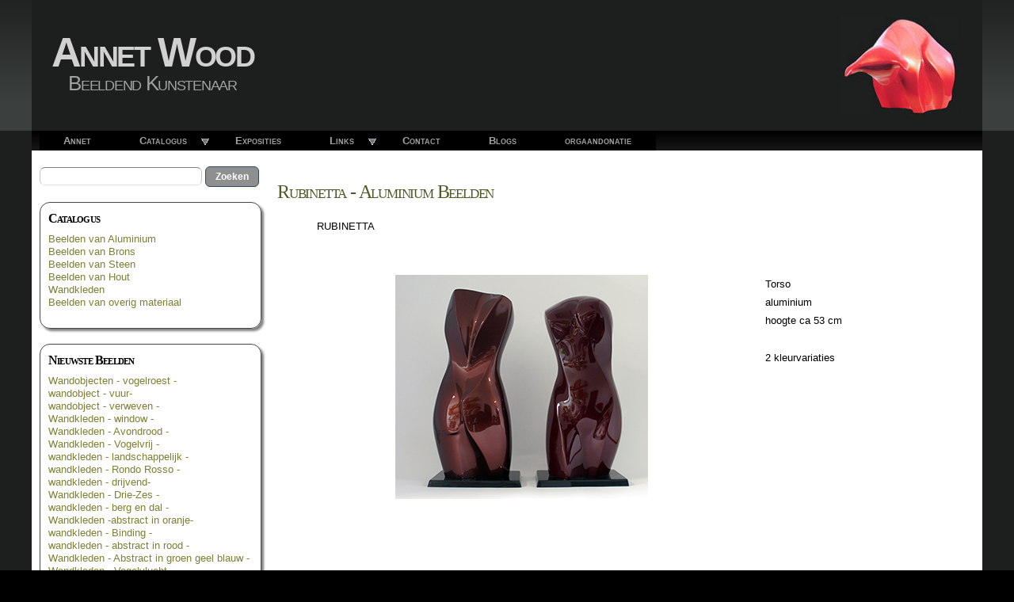

--- FILE ---
content_type: text/html; charset=utf-8
request_url: http://annetwood.nl/aluminium/rubinetta-aluminium-beelden
body_size: 6999
content:
<!DOCTYPE html PUBLIC "-//W3C//DTD HTML+RDFa 1.1//EN">
<html lang="nl" dir="ltr" version="HTML+RDFa 1.1"
  xmlns:content="http://purl.org/rss/1.0/modules/content/"
  xmlns:dc="http://purl.org/dc/terms/"
  xmlns:foaf="http://xmlns.com/foaf/0.1/"
  xmlns:rdfs="http://www.w3.org/2000/01/rdf-schema#"
  xmlns:sioc="http://rdfs.org/sioc/ns#"
  xmlns:sioct="http://rdfs.org/sioc/types#"
  xmlns:skos="http://www.w3.org/2004/02/skos/core#"
  xmlns:xsd="http://www.w3.org/2001/XMLSchema#">
<head profile="http://www.w3.org/1999/xhtml/vocab">
  <meta http-equiv="Content-Type" content="text/html; charset=utf-8" />
<link rel="shortcut icon" href="https://annetwood.nl/data/files/logo_annet-klein_0.jpg" type="image/jpeg" />
<meta name="viewport" content="width=device-width, initial-scale=1, maximum-scale=1, minimum-scale=1, user-scalable=no" />
<meta name="generator" content="Drupal 7 (https://www.drupal.org)" />
<link rel="canonical" href="https://annetwood.nl/aluminium/rubinetta-aluminium-beelden" />
<link rel="shortlink" href="https://annetwood.nl/node/55" />
<meta property="og:site_name" content="Annet Wood" />
<meta property="og:url" content="https://annetwood.nl/aluminium/rubinetta-aluminium-beelden" />
<meta property="og:title" content="Rubinetta - Aluminium Beelden" />
<meta property="og:updated_time" content="2023-06-06T15:11:14+02:00" />
<meta property="og:image:type" content="image/jpg" />
<meta property="article:published_time" content="2014-05-09T12:06:42+02:00" />
<meta property="article:modified_time" content="2023-06-06T15:11:14+02:00" />
  <title>Rubinetta - Aluminium Beelden | Annet Wood</title>  
  <link type="text/css" rel="stylesheet" href="https://annetwood.nl/data/files/css/css_xE-rWrJf-fncB6ztZfd2huxqgxu4WO-qwma6Xer30m4.css" media="all" />
<link type="text/css" rel="stylesheet" href="https://annetwood.nl/data/files/css/css_vZ7OMldNxT0kN_1nW7_5iIquAxAdcU-aJ-ucVab5t40.css" media="all" />
<link type="text/css" rel="stylesheet" href="https://annetwood.nl/data/files/css/css_JiFVXLEEYMnplgdLaYZj1bzRjTIIWIdBlhGgwD30FSc.css" media="all" />
<link type="text/css" rel="stylesheet" href="https://annetwood.nl/data/files/css/css_FparR01_KNF-s9dFdMmi4DoaBsVQovetD6ouE2fn6do.css" media="all" />
<link type="text/css" rel="stylesheet" href="https://annetwood.nl/sites/all/themes/contrib/alphorn/css/blue-style.css?t08i0c" media="all" />

<!--[if (lt IE 9)&(!IEMobile)]>
<link type="text/css" rel="stylesheet" href="https://annetwood.nl/data/files/css/css_-pw4BFVPjZJ-kkfsX5PRIr8JRv72EYWwYilpqOMmec8.css" media="all" />
<![endif]-->

<!--[if gte IE 9]><!-->
<link type="text/css" rel="stylesheet" href="https://annetwood.nl/data/files/css/css_yJz9C64VDlvCAtkGGAstIz21ONQLWgu6QJDmdMqGz-Q.css" media="all" />
<!--<![endif]-->
  <script type="text/javascript" src="https://annetwood.nl/data/files/js/js_YD9ro0PAqY25gGWrTki6TjRUG8TdokmmxjfqpNNfzVU.js"></script>
<script type="text/javascript" src="https://annetwood.nl/data/files/js/js_nV7LuZLGiXdSyBRLYkvWludn6JHVO4gfHznRDAwMXiw.js"></script>
<script type="text/javascript" src="https://annetwood.nl/data/files/js/js_yIW5OUnfQnU5I0TGfbqNcRTHwehIBkFZcKTEfHToghI.js"></script>
<script type="text/javascript" src="https://annetwood.nl/data/files/googleanalytics/js?t08i0c"></script>
<script type="text/javascript">
<!--//--><![CDATA[//><!--
window.dataLayer = window.dataLayer || [];function gtag(){dataLayer.push(arguments)};gtag("js", new Date());gtag("set", "developer_id.dMDhkMT", true);gtag("config", "UA-51449513-1", {"groups":"default"});
//--><!]]>
</script>
<script type="text/javascript" src="https://annetwood.nl/data/files/js/js_43n5FBy8pZxQHxPXkf-sQF7ZiacVZke14b0VlvSA554.js"></script>
<script type="text/javascript">
<!--//--><![CDATA[//><!--
jQuery.extend(Drupal.settings, {"basePath":"\/","pathPrefix":"","setHasJsCookie":0,"ajaxPageState":{"theme":"alphorn","theme_token":"LXzeSFUVOwsLTyw0gI8DqhqC3pTPYgrlR01m1RHaOko","js":{"misc\/jquery.js":1,"misc\/jquery-extend-3.4.0.js":1,"misc\/jquery-html-prefilter-3.5.0-backport.js":1,"misc\/jquery.once.js":1,"misc\/drupal.js":1,"sites\/all\/modules\/contrib\/nice_menus\/js\/jquery.bgiframe.js":1,"sites\/all\/modules\/contrib\/nice_menus\/js\/jquery.hoverIntent.js":1,"sites\/all\/modules\/contrib\/nice_menus\/js\/superfish.js":1,"sites\/all\/modules\/contrib\/nice_menus\/js\/nice_menus.js":1,"misc\/form-single-submit.js":1,"public:\/\/languages\/nl_n3SB9zm9LP9xr-u3XKKh_avqw11D4BPi6PlDIHwr2ac.js":1,"sites\/all\/modules\/contrib\/google_analytics\/googleanalytics.js":1,"https:\/\/annetwood.nl\/data\/files\/googleanalytics\/js?t08i0c":1,"0":1,"sites\/all\/themes\/contrib\/omega\/omega\/js\/jquery.formalize.js":1,"sites\/all\/themes\/contrib\/omega\/omega\/js\/omega-mediaqueries.js":1},"css":{"modules\/system\/system.base.css":1,"modules\/system\/system.menus.css":1,"modules\/system\/system.messages.css":1,"modules\/system\/system.theme.css":1,"modules\/comment\/comment.css":1,"modules\/field\/theme\/field.css":1,"modules\/node\/node.css":1,"modules\/search\/search.css":1,"modules\/user\/user.css":1,"sites\/all\/modules\/contrib\/views\/css\/views.css":1,"sites\/all\/modules\/contrib\/ckeditor\/css\/ckeditor.css":1,"sites\/all\/modules\/custom\/adjust_alphorn_css\/adjust_alphorn_css.css":1,"sites\/all\/modules\/contrib\/ctools\/css\/ctools.css":1,"sites\/all\/modules\/contrib\/nice_menus\/css\/nice_menus.css":1,"sites\/all\/modules\/contrib\/nice_menus\/css\/nice_menus_default.css":1,"sites\/all\/modules\/contrib\/addtoany\/addtoany.css":1,"sites\/all\/modules\/contrib\/widgets\/widgets.css":1,"sites\/all\/themes\/contrib\/omega\/alpha\/css\/alpha-reset.css":1,"sites\/all\/themes\/contrib\/omega\/alpha\/css\/alpha-mobile.css":1,"sites\/all\/themes\/contrib\/omega\/alpha\/css\/alpha-alpha.css":1,"sites\/all\/themes\/contrib\/omega\/omega\/css\/formalize.css":1,"sites\/all\/themes\/contrib\/omega\/omega\/css\/omega-text.css":1,"sites\/all\/themes\/contrib\/omega\/omega\/css\/omega-branding.css":1,"sites\/all\/themes\/contrib\/omega\/omega\/css\/omega-menu.css":1,"sites\/all\/themes\/contrib\/omega\/omega\/css\/omega-forms.css":1,"sites\/all\/themes\/contrib\/omega\/omega\/css\/omega-visuals.css":1,"sites\/all\/themes\/contrib\/alphorn\/css\/global.css":1,"sites\/all\/themes\/contrib\/alphorn\/css\/blue-style.css":1,"ie::normal::sites\/all\/themes\/contrib\/alphorn\/css\/alphorn-alpha-default.css":1,"ie::normal::sites\/all\/themes\/contrib\/alphorn\/css\/alphorn-alpha-default-normal.css":1,"ie::normal::sites\/all\/themes\/contrib\/omega\/alpha\/css\/grid\/alpha_default\/normal\/alpha-default-normal-16.css":1,"narrow::sites\/all\/themes\/contrib\/alphorn\/css\/alphorn-alpha-default.css":1,"narrow::sites\/all\/themes\/contrib\/alphorn\/css\/alphorn-alpha-default-narrow.css":1,"sites\/all\/themes\/contrib\/omega\/alpha\/css\/grid\/alpha_default\/narrow\/alpha-default-narrow-16.css":1,"normal::sites\/all\/themes\/contrib\/alphorn\/css\/alphorn-alpha-default.css":1,"normal::sites\/all\/themes\/contrib\/alphorn\/css\/alphorn-alpha-default-normal.css":1,"sites\/all\/themes\/contrib\/omega\/alpha\/css\/grid\/alpha_default\/normal\/alpha-default-normal-16.css":1,"wide::sites\/all\/themes\/contrib\/alphorn\/css\/alphorn-alpha-default.css":1,"wide::sites\/all\/themes\/contrib\/alphorn\/css\/alphorn-alpha-default-wide.css":1,"sites\/all\/themes\/contrib\/omega\/alpha\/css\/grid\/alpha_default\/wide\/alpha-default-wide-16.css":1}},"nice_menus_options":{"delay":800,"speed":"slow"},"googleanalytics":{"account":["UA-51449513-1"],"trackOutbound":1,"trackMailto":1,"trackDownload":1,"trackDownloadExtensions":"7z|aac|arc|arj|asf|asx|avi|bin|csv|doc(x|m)?|dot(x|m)?|exe|flv|gif|gz|gzip|hqx|jar|jpe?g|js|mp(2|3|4|e?g)|mov(ie)?|msi|msp|pdf|phps|png|ppt(x|m)?|pot(x|m)?|pps(x|m)?|ppam|sld(x|m)?|thmx|qtm?|ra(m|r)?|sea|sit|tar|tgz|torrent|txt|wav|wma|wmv|wpd|xls(x|m|b)?|xlt(x|m)|xlam|xml|z|zip"},"urlIsAjaxTrusted":{"\/aluminium\/rubinetta-aluminium-beelden":true},"omega":{"layouts":{"primary":"normal","order":["narrow","normal","wide"],"queries":{"narrow":"all and (min-width: 740px) and (min-device-width: 740px), (max-device-width: 800px) and (min-width: 740px) and (orientation:landscape)","normal":"all and (min-width: 980px) and (min-device-width: 980px), all and (max-device-width: 1024px) and (min-width: 1024px) and (orientation:landscape)","wide":"all and (min-width: 1220px)"}}}});
//--><!]]>
</script>
  <!--[if lt IE 9]><script src="http://html5shiv.googlecode.com/svn/trunk/html5.js"></script><![endif]-->
  
   <link href="/sites/all/themes/contrib/alphorn/css/blue-style.css" media="all" rel="stylesheet" type="text/css"/>  
</head>
<body class="html not-front not-logged-in page-node page-node- page-node-55 node-type-object i18n-nl context-aluminium">
  <div id="skip-link">
    <a href="#main-content" class="element-invisible element-focusable">Overslaan en naar de inhoud gaan</a>
  </div>
  <div class="region region-page-top" id="region-page-top">
  <div class="region-inner region-page-top-inner">
      </div>
</div>  <div class="page clearfix" id="page">
      <header id="section-header" class="section section-header">
  <div id="zone-branding-wrapper" class="zone-wrapper zone-branding-wrapper clearfix">  
  <div id="zone-branding" class="zone zone-branding clearfix container-16">
    <div class="grid-16 region region-branding" id="region-branding">
  <div class="region-inner region-branding-inner">
        <div class="branding-data clearfix">
            <div class="logo-img">
        <a href="/" rel="home" title="Annet Wood"><img src="https://annetwood.nl/data/files/logo_annet.jpg" alt="Annet Wood" id="logo" /></a>      </div>
                        <hgroup class="site-name-slogan">        
                                <h2 class="site-name"><a href="/" title="Home">Annet Wood</a></h2>
                                        <h6 class="site-slogan">Beeldend Kunstenaar</h6>
              </hgroup>
          </div>
          </div>
</div>  </div>
</div><div id="zone-menu-wrapper" class="zone-wrapper zone-menu-wrapper clearfix">  
  <div id="zone-menu" class="zone zone-menu clearfix container-16">
    <div class="grid-16 region region-menu" id="region-menu">
  <div class="region-inner region-menu-inner">
        <section class="block block-nice-menus block-1 block-nice-menus-1 odd" id="block-nice-menus-1">
  <div class="block-inner clearfix">
              <h2 class="block-title"><span class="nice-menu-hide-title">Hoofdmenu</span></h2>
            
    <div class="content clearfix">
      <ul class="nice-menu nice-menu-down nice-menu-main-menu" id="nice-menu-1"><li class="menu-511 menu-path-node-45 first odd "><a href="/over-annet" title="over Annet ...">Annet</a></li>
<li class="menu-626 menuparent  menu-path-node-104  even "><a href="/catalogus">Catalogus</a><ul><li class="menu-1094 menu-path-beelden-van-aluminium first odd "><a href="/beelden-van-aluminium" title="">Aluminium</a></li>
<li class="menu-1095 menu-path-beelden-van-brons  even "><a href="/beelden-van-brons" title="">Brons</a></li>
<li class="menu-1097 menu-path-beelden-van-steen  odd "><a href="/beelden-van-steen" title="">Steen</a></li>
<li class="menu-1098 menu-path-beelden-van-hout  even "><a href="/beelden-van-hout" title="">Hout</a></li>
<li class="menu-1099 menu-path-overig  odd last"><a href="/overig" title="">Overig</a></li>
</ul></li>
<li class="menu-512 menu-path-node-46  odd "><a href="/exposities" title="Exposities van Annet Wood in binnen- en buitenland">Exposities</a></li>
<li class="menu-514 menuparent  menu-path-node-50  even "><a href="/links" title="Links">Links</a><ul><li class="menu-1032 menu-path-sitemap first odd last"><a href="/sitemap" title="">Sitemap</a></li>
</ul></li>
<li class="menu-522 menu-path-node-51  odd "><a href="/contact-mij">Contact</a></li>
<li class="menu-772 menu-path-blogs-nl  even "><a href="/blogs-nl" title="Door hier op te klikken gaat u naar de blogs van Annet Wood">Blogs</a></li>
<li class="menu-2698 menu-path-orgaandonatie  odd last"><a href="/orgaandonatie" title="">orgaandonatie</a></li>
</ul>
    </div>
  </div>
</section>  </div>
</div>
  </div>
</div></header>    
      <section id="section-content" class="section section-content">
  <div id="zone-content-wrapper" class="zone-wrapper zone-content-wrapper clearfix">  
  <div id="zone-content" class="zone zone-content clearfix container-16">    
        
        <aside class="grid-4 region region-sidebar-first" id="region-sidebar-first">
  <div class="region-inner region-sidebar-first-inner">
    <div class="block block-search block-form block-search-form odd block-without-title" id="block-search-form">
  <div class="block-inner clearfix">
                
    <div class="content clearfix">
      <form action="/aluminium/rubinetta-aluminium-beelden" method="post" id="search-block-form" accept-charset="UTF-8"><div><div class="container-inline">
      <h2 class="element-invisible">Zoekveld</h2>
    <div class="form-item form-type-textfield form-item-search-block-form">
  <label class="element-invisible" for="edit-search-block-form--2">Zoeken </label>
 <input title="Geef de woorden op waarnaar u wilt zoeken." type="text" id="edit-search-block-form--2" name="search_block_form" value="" size="15" maxlength="128" class="form-text" />
</div>
<div class="form-actions form-wrapper" id="edit-actions"><input type="submit" id="edit-submit" name="op" value="Zoeken" class="form-submit" /></div><input type="hidden" name="form_build_id" value="form-FnvNNpCt3F-6DSPyYDFJvLx9crNfgJJXKBJBJicL8bE" />
<input type="hidden" name="form_id" value="search_block_form" />
</div>
</div></form>    </div>
  </div>
</div><section class="block block-block block-8 block-block-8 even" id="block-block-8">
  <div class="block-inner clearfix">
              <h2 class="block-title">Catalogus</h2>
            
    <div class="content clearfix">
      <p><a href="/aluminium">Beelden van Aluminium</a><br />
	<a href="/brons">Beelden van Brons</a><br />
	<a href="/beelden-van-steen">Beelden van Steen</a><br />
	<a href="/beelden-van-hout">Beelden van Hout</a><br />
        <a href="/wandkleden">Wandkleden</a><br />
	<a href="/overig">Beelden van overig materiaal</a><br />
	 </p>
    </div>
  </div>
</section><section class="block block-views block-nieuwste-beelden-block block-views-nieuwste-beelden-block odd" id="block-views-nieuwste-beelden-block">
  <div class="block-inner clearfix">
              <h2 class="block-title">Nieuwste Beelden</h2>
            
    <div class="content clearfix">
      <div class="view view-nieuwste-beelden view-id-nieuwste_beelden view-display-id-block view-dom-id-0dd35161521b2004eead7b5567c91a1b">
        
  
  
      <div class="view-content">
        <div class="views-row views-row-1 views-row-odd views-row-first">
      
  <div class="views-field views-field-title">        <span class="field-content"><a href="/wandkleden-nieuw/wandobjecten-vogelroest">Wandobjecten - vogelroest -</a></span>  </div>  </div>
  <div class="views-row views-row-2 views-row-even">
      
  <div class="views-field views-field-title">        <span class="field-content"><a href="/wandkleden-niuew/wandkleden-vuur">wandobject - vuur- </a></span>  </div>  </div>
  <div class="views-row views-row-3 views-row-odd">
      
  <div class="views-field views-field-title">        <span class="field-content"><a href="/wandkleden-nieuw/verweven">wandobject - verweven - </a></span>  </div>  </div>
  <div class="views-row views-row-4 views-row-even">
      
  <div class="views-field views-field-title">        <span class="field-content"><a href="/wandkleden-nieuw/wandkleden-window">Wandkleden - window -</a></span>  </div>  </div>
  <div class="views-row views-row-5 views-row-odd">
      
  <div class="views-field views-field-title">        <span class="field-content"><a href="/wandkleden-nieuw/wandkleden-avondrood">Wandkleden - Avondrood -</a></span>  </div>  </div>
  <div class="views-row views-row-6 views-row-even">
      
  <div class="views-field views-field-title">        <span class="field-content"><a href="/wandkleden-nieuw/wandkleden-vogelvrij">Wandkleden - Vogelvrij -</a></span>  </div>  </div>
  <div class="views-row views-row-7 views-row-odd">
      
  <div class="views-field views-field-title">        <span class="field-content"><a href="/wandkleden-nieuw/landschap">wandkleden - landschappelijk - </a></span>  </div>  </div>
  <div class="views-row views-row-8 views-row-even">
      
  <div class="views-field views-field-title">        <span class="field-content"><a href="/wandkleden-nieuw/wandkleden-rondo-rosso">wandkleden - Rondo Rosso -</a></span>  </div>  </div>
  <div class="views-row views-row-9 views-row-odd">
      
  <div class="views-field views-field-title">        <span class="field-content"><a href="/wandkleed-nieuw/wandkleed-drijvend">wandkleden - drijvend-</a></span>  </div>  </div>
  <div class="views-row views-row-10 views-row-even">
      
  <div class="views-field views-field-title">        <span class="field-content"><a href="/wandkleden-nieuw/drie-zes">Wandkleden - Drie-Zes - </a></span>  </div>  </div>
  <div class="views-row views-row-11 views-row-odd">
      
  <div class="views-field views-field-title">        <span class="field-content"><a href="/wandkleden-nieuw/wandkleden-berg-en-dal">wandkleden - berg en dal -</a></span>  </div>  </div>
  <div class="views-row views-row-12 views-row-even">
      
  <div class="views-field views-field-title">        <span class="field-content"><a href="/wandkleden-nieuw/abstract-oranje">Wandkleden -abstract in oranje-</a></span>  </div>  </div>
  <div class="views-row views-row-13 views-row-odd">
      
  <div class="views-field views-field-title">        <span class="field-content"><a href="/wandkleden-nieuw/wandkleden-nr-21-binding">wandkleden - Binding - </a></span>  </div>  </div>
  <div class="views-row views-row-14 views-row-even">
      
  <div class="views-field views-field-title">        <span class="field-content"><a href="/wandkleden-nieuw/wandkleden-no-20-abstract-rood">wandkleden - abstract in rood -</a></span>  </div>  </div>
  <div class="views-row views-row-15 views-row-odd">
      
  <div class="views-field views-field-title">        <span class="field-content"><a href="/wandkleden-nieuw/wandkleden-nr-19-abstract-groen-geel-blauw">Wandkleden - Abstract in groen geel blauw -</a></span>  </div>  </div>
  <div class="views-row views-row-16 views-row-even">
      
  <div class="views-field views-field-title">        <span class="field-content"><a href="/wandkleden-nieuw/wandkleed-vogelvlucht">Wandkleden - Vogelvlucht -</a></span>  </div>  </div>
  <div class="views-row views-row-17 views-row-odd">
      
  <div class="views-field views-field-title">        <span class="field-content"><a href="/wandkleden-nieuw/wandkleden-nr-17-roze-bloemen">Wandkleden - roze bloemen - </a></span>  </div>  </div>
  <div class="views-row views-row-18 views-row-even">
      
  <div class="views-field views-field-title">        <span class="field-content"><a href="/wandkleden-nieuw/wandkleden-nr-16-abstract-geel-groen-en-zwart">Wandkleden - Abstract in geel groen en zwart</a></span>  </div>  </div>
  <div class="views-row views-row-19 views-row-odd">
      
  <div class="views-field views-field-title">        <span class="field-content"><a href="/wandkleden-nieuw/12-bloemen">wandkleden - nr. 12 bloemen 3 -</a></span>  </div>  </div>
  <div class="views-row views-row-20 views-row-even">
      
  <div class="views-field views-field-title">        <span class="field-content"><a href="/hout-nieuw/meta-beelden-van-hout">Meta -  Beelden van hout -</a></span>  </div>  </div>
  <div class="views-row views-row-21 views-row-odd views-row-last">
      
  <div class="views-field views-field-title">        <span class="field-content"><a href="/overig-nieuw/feather-bekleed-beeld">Feather  - bekleed beeld _</a></span>  </div>  </div>
    </div>
  
  
  
  
  
  
</div>    </div>
  </div>
</section><section class="block block-views block-objecten-aluminium-block-1 block-views-objecten-aluminium-block-1 even" id="block-views-objecten-aluminium-block-1">
  <div class="block-inner clearfix">
              <h2 class="block-title">Aluminium</h2>
            
    <div class="content clearfix">
      <div class="view view-objecten-aluminium view-id-objecten_aluminium view-display-id-block_1 view-dom-id-d244c7e302d5efade43b516d2c559228">
        
  
  
      <div class="view-content">
        <div class="views-row views-row-1 views-row-odd views-row-first">
      
  <div class="views-field views-field-title">        <span class="field-content"><a href="/aluminium/collectie-aluminium-beelden">Collectie Aluminium Beelden</a></span>  </div>  </div>
  <div class="views-row views-row-2 views-row-even">
      
  <div class="views-field views-field-title">        <span class="field-content"><a href="/aluminium-nieuw/proud-be-me-beelden-van-aluminium">Proud to be me - beelden van aluminium -</a></span>  </div>  </div>
  <div class="views-row views-row-3 views-row-odd">
      
  <div class="views-field views-field-title">        <span class="field-content"><a href="/aluminium-nieuw/silhouet-de-nacht-beelden-van-aluminium">Silhouet in de nacht - beelden van aluminium -</a></span>  </div>  </div>
  <div class="views-row views-row-4 views-row-even">
      
  <div class="views-field views-field-title">        <span class="field-content"><a href="/aluminium/twig-aluminium-beelden">Twig - Aluminium Beelden</a></span>  </div>  </div>
  <div class="views-row views-row-5 views-row-odd">
      
  <div class="views-field views-field-title">        <span class="field-content"><a href="/aluminium/sunshine-aluminium-beelden">Sunshine - Aluminium Beelden</a></span>  </div>  </div>
  <div class="views-row views-row-6 views-row-even">
      
  <div class="views-field views-field-title">        <span class="field-content"><a href="/aluminium/bella-aluminium-beelden">Bella - Beelden van Aluminium</a></span>  </div>  </div>
  <div class="views-row views-row-7 views-row-odd">
      
  <div class="views-field views-field-title">        <span class="field-content"><a href="/aluminium/anne-aluminium-beelden">Anne - Aluminium Beelden</a></span>  </div>  </div>
  <div class="views-row views-row-8 views-row-even">
      
  <div class="views-field views-field-title">        <span class="field-content"><a href="/aluminium/karin-aluminium-beelden">Karin - Aluminium Beelden</a></span>  </div>  </div>
  <div class="views-row views-row-9 views-row-odd">
      
  <div class="views-field views-field-title">        <span class="field-content"><a href="/aluminium/clusia-aluminium-beelden">Clusia - Aluminium Beelden</a></span>  </div>  </div>
  <div class="views-row views-row-10 views-row-even">
      
  <div class="views-field views-field-title">        <span class="field-content"><a href="/aluminium/golden-lady-aluminium-beelden">Golden Lady - Aluminium Beelden</a></span>  </div>  </div>
  <div class="views-row views-row-11 views-row-odd">
      
  <div class="views-field views-field-title">        <span class="field-content"><a href="/aluminium/limbo-aluminium-beelden">Limbo - Aluminium Beelden</a></span>  </div>  </div>
  <div class="views-row views-row-12 views-row-even">
      
  <div class="views-field views-field-title">        <span class="field-content"><a href="/aluminium/maanvis-aluminium-beelden">Maanvis - Aluminium Beelden</a></span>  </div>  </div>
  <div class="views-row views-row-13 views-row-odd">
      
  <div class="views-field views-field-title">        <span class="field-content"><a href="/aluminium/natalie-aluminium-beelden">Natalie - Aluminium Beelden</a></span>  </div>  </div>
  <div class="views-row views-row-14 views-row-even">
      
  <div class="views-field views-field-title">        <span class="field-content"><a href="/aluminium/paard-aluminium-beelden">Paard - Aluminium Beelden</a></span>  </div>  </div>
  <div class="views-row views-row-15 views-row-odd">
      
  <div class="views-field views-field-title">        <span class="field-content"><a href="/aluminium/pamplona-aluminium-beelden">Pamplona - Aluminium Beelden</a></span>  </div>  </div>
  <div class="views-row views-row-16 views-row-even">
      
  <div class="views-field views-field-title">        <span class="field-content"><a href="/aluminium/ronde-vis-aluminium-beelden">Ronde Vis - Aluminium Beelden</a></span>  </div>  </div>
  <div class="views-row views-row-17 views-row-odd views-row-last">
      
  <div class="views-field views-field-title">        <span class="field-content"><a href="/aluminium/rubinetta-aluminium-beelden" class="active">Rubinetta - Aluminium Beelden</a></span>  </div>  </div>
    </div>
  
  
  
  
  
  
</div>    </div>
  </div>
</section>  </div>
</aside><div class="grid-12 region region-content" id="region-content">
  <div class="region-inner region-content-inner">
    <a id="main-content"></a>
                <h1 class="title" id="page-title">Rubinetta - Aluminium Beelden</h1>
                        <div class="block block-system block-main block-system-main odd block-without-title" id="block-system-main">
  <div class="block-inner clearfix">
                
    <div class="content clearfix">
      <article about="/aluminium/rubinetta-aluminium-beelden" typeof="sioc:Item foaf:Document" class="node node-object node-promoted node-published node-not-sticky author-admin odd clearfix" id="node-object-55">
        <span property="dc:title" content="Rubinetta - Aluminium Beelden" class="rdf-meta element-hidden"></span><span property="sioc:num_replies" content="0" datatype="xsd:integer" class="rdf-meta element-hidden"></span>    
  
  <div class="content clearfix">
    <div class="field field-name-field-object-header-tekst field-type-text field-label-hidden"><div class="field-items"><div class="field-item even">RUBINETTA</div></div></div><div class="field field-name-field-object-foto field-type-image field-label-hidden"><div class="field-items"><div class="field-item even"><img typeof="foaf:Image" src="https://annetwood.nl/data/files/field/images/objects/20.jpg" width="319" height="283" alt="" /></div></div></div><div class="field field-name-field-object-body field-type-text-with-summary field-label-hidden"><div class="field-items"><div class="field-item even"><p>Torso<br />
	aluminium<br />
	hoogte ca 53 cm</p>
<p>2 kleurvariaties<br />
	 </p>
<p> </p>
<p> </p>
</div></div></div>  </div>
  
  <div class="clearfix">
          <nav class="links node-links clearfix"><ul class="links inline"><li class="translation_en first last"><a href="/node/153" title="Rubinetta - Art in aluminium -" class="translation-link">English</a></li></ul></nav>
    
      </div>
</article>    </div>
  </div>
</div><div class="block block-block block-1 block-block-1 even block-without-title" id="block-block-1">
  <div class="block-inner clearfix">
                
    <div class="content clearfix">
      <!-- AddThis Smart Layers BEGIN --><!-- Go to http://www.addthis.com/get/smart-layers to customize --><script type="text/javascript" src="//s7.addthis.com/js/300/addthis_widget.js#pubid=ra-527a5a9838be8513"></script><script type="text/javascript">
<!--//--><![CDATA[// ><!--

  addthis.layers({
    'theme' : 'transparent',
    'share' : {
      'position' : 'left',
      'numPreferredServices' : 4
    }   
  });

//--><!]]>
</script><!-- AddThis Smart Layers END -->    </div>
  </div>
</div>      </div>
</div>  </div>
</div><div id="zone-postscript-wrapper" class="zone-wrapper zone-postscript-wrapper clearfix">  
  <div id="zone-postscript" class="zone zone-postscript clearfix container-16">
    <div class="grid-4 region region-postscript-first" id="region-postscript-first">
  <div class="region-inner region-postscript-first-inner">
    <div class="block block-block block-3 block-block-3 odd block-without-title" id="block-block-3">
  <div class="block-inner clearfix">
                
    <div class="content clearfix">
      <p>Annet Wood, beeldend kunstenaar<br />
	Westeinde 256 1647ML Berkhout (NL)<br />
	+31 6 37 12 57 48<br />
	<a href="mailto:artberkhout@gmail.com">artberkhout@gmail.com</a></p>
    </div>
  </div>
</div>  </div>
</div><div class="grid-4 region region-postscript-second" id="region-postscript-second">
  <div class="region-inner region-postscript-second-inner">
    <div class="block block-widgets block-s-socialmedia-profile-default block-widgets-s-socialmedia-profile-default odd block-without-title" id="block-widgets-s-socialmedia-profile-default">
  <div class="block-inner clearfix">
                
    <div class="content clearfix">
      <div id="widgets-element-socialmedia_profile-default" class="widgets widgets-set widgets-set-horizontal widgets-style-horizontal"><div id="widgets-element-socialmedia_socialmedia-facebook-profile-button" class="widgets widgets-element widgets-element-horizontal widgets-style-horizontal"><a href="http://www.facebook.com/pages/Annet-Wood/192647167428068" title="Visit Annet Wood on Facebook" target="_blank"><img src="/sites/all/modules/contrib/socialmedia/icons/levelten/glossy/32x32/facebook.png" alt="Facebook icon"></a></div><div id="widgets-element-socialmedia_socialmedia-twitter-profile-button" class="widgets widgets-element widgets-element-horizontal widgets-style-horizontal"><a href="//twitter.com/annetwood" title="Visit annetwood on Twitter" target="_blank"><img src="/sites/all/modules/contrib/socialmedia/icons/levelten/glossy/32x32/twitter.png" alt="Twitter icon" ></a></div><div id="widgets-element-socialmedia_socialmedia-youtube-profile-button" class="widgets widgets-element widgets-element-horizontal widgets-style-horizontal"><a href="http://www.youtube.com/user/annetwood" title="Visit annetwood on YouTube" target="_blank"><img src="/sites/all/modules/contrib/socialmedia/icons/levelten/glossy/32x32/youtube.png" alt="YouTube icon" ></a></div><div id="widgets-element-socialmedia_socialmedia-linkedin-profile-button" class="widgets widgets-element widgets-element-horizontal widgets-style-horizontal"><a href="http://www.linkedin.com/profile/view?id=307585513&locale=en_US&trk=tyah&trkInfo=tarId%3A1399746298758%2Ctas%3Aannet%20wood%2Cid" title="Visit Annet Wood on LinkedIn" target="_blank"><img src="/sites/all/modules/contrib/socialmedia/icons/levelten/glossy/32x32/linkedin.png" alt="LinkedIn icon" ></a></div><div class="widgets-clear"></div></div>    </div>
  </div>
</div>  </div>
</div><div class="grid-4 region region-postscript-fourth" id="region-postscript-fourth">
  <div class="region-inner region-postscript-fourth-inner">
    <div class="block block-block block-12 block-block-12 odd block-without-title" id="block-block-12">
  <div class="block-inner clearfix">
                
    <div class="content clearfix">
      <p><a href="/hoe-volg-je-de-blogs-van-annet">Volg Annet's blog</a>  <a href="/rss_nl.xml"><img alt="" src="/data/files/rss.png" /></a></p>
    </div>
  </div>
</div>  </div>
</div>  </div>
</div></section>    
  
      <footer id="section-footer" class="section section-footer">
  <div id="zone-footer-wrapper" class="zone-wrapper zone-footer-wrapper clearfix">  
  <div id="zone-footer" class="zone zone-footer clearfix container-16">
    <div class="grid-16 region region-footer-second" id="region-footer-second">
  <div class="region-inner region-footer-second-inner">
    <div class="block block-block block-2 block-block-2 odd block-without-title" id="block-block-2">
  <div class="block-inner clearfix">
                
    <div class="content clearfix">
      <div class="mws">
	<span style="font-size:11px;"><span style="color: rgb(169, 169, 169);">Gebouwd door</span> <a href="http://www.monenwebsolutions.nl" target="_blank"><span style="color: rgb(211, 211, 211);"><em>Monen</em> WebSolutions</span></a></span></div>
    </div>
  </div>
</div>  </div>
</div>  </div>
</div></footer>  </div>  <div class="region region-page-bottom" id="region-page-bottom">
  <div class="region-inner region-page-bottom-inner">
      </div>
</div></body>
</html>

--- FILE ---
content_type: text/css
request_url: https://annetwood.nl/data/files/css/css_JiFVXLEEYMnplgdLaYZj1bzRjTIIWIdBlhGgwD30FSc.css
body_size: 3467
content:
a:link,a:visited{color:#7C7F34 !important;}a,a:focus,a:hover,a:active{color:#000000 !important;}#block-block-3 a:focus,#block-block-3 a:hover,#block-block-3 a:active{color:rgb(153,153,153) !important;}h2.block-title{color:#000000 !important;}body{background:none repeat scroll 0 0 #000000 !important;}#page-title{font-variant:small-caps !important;font-weight:normal !important;margin-top:20px !important;margin-bottom:20px !important;}.zone-branding-wrapper{background:url(/sites/all/modules/custom/adjust_alphorn_css/images/wp_header_bg.jpg) repeat-x scroll left top #3b3f3e !important;}.zone-branding{background:none repeat scroll 0 0 #1d1f1e !important;}.logo-img{float:right !important;}.site-name-slogan h1,.site-name-slogan h2,.site-name-slogan h6{font-family:"Lucida Handwriting",Arial,Helvetica,Sans-Serif;font-variant:small-caps;margin-left:15px;}.site-name-slogan h1,.site-name-slogan h2{font-size:4em !important;}.site-name-slogan h1 a,.site-name-slogan h2 a{color:#d1d1d1 !important;}.site-name-slogan h6{font-size:2em !important;color:#a1a1a1 !important;}.zone-menu-wrapper{background:none repeat scroll 0 0 #1d1f1e !important;}.zone-menu{background:url(/sites/all/modules/custom/adjust_alphorn_css/images/menu_bg.jpg) repeat-x scroll left top #383838 !important;}#secondary-menu{}ul#main-menu{float:left !important;margin-top:0 !important;font-variant:small-caps;}ul#main-menu li a.active{background:none  !important;color:#d0d0d0 !important;}ul#main-menu li a:hover{background:url(/sites/all/modules/custom/adjust_alphorn_css/images/menu_item_bg.jpg) repeat-x scroll left top #8f8f8f  !important;color:#d0d0d0 !important;}ul#main-menu li a{background:none  !important;color:#a1a1a1 !important;}ul.primary li.active a,ul.primary li.active a:hover,ul.primary li.active a:focus{background-color:#ddd !important;}button,input[type="reset"],input[type="submit"],input[type="button"]{background-color:#8f8f8f !important;text-shadow:none !important;}.block-search input.form-submit,.block-search input.form-text{border-radius:0.5em;}h1.title{color:#4E5927 !important;}.zone-content-wrapper{background:none repeat scroll 0 0 #1d1f1e !important;}.zone-content{background:none repeat scroll 0 0 #ffffff !important;color:#000000 !important;border-bottom-right-radius:1em;border-bottom-left-radius:1em;}.zone-postscript-wrapper{background:none repeat scroll 0 0 #0f100f !important;color:#000000 !important;}.zone-postscript{background:none repeat scroll 0 0 #1d1f1e !important;color:#ffffff !important;}.zone-footer-wrapper{background:none repeat scroll 0 0 #000000 !important;padding-top:0 !important;}.zone-footer{background:none repeat scroll 0 0 #0f100f !important;padding-top:20px;}.mws{float:right;*/}.node-article .field-name-body{margin:0 30px 0 0;float:left;width:75%;}#blog_content_left{float:left;margin:5px 20px 0 0;}#blog_content_right{margin:0 20px 0 0;}#bcolumns1{float:left;width:150px;}#bcolumns2{float:left;width:150px;}#bcolumns3{}.node-published .field-name-field-image-blog,.node-unpublished .field-name-field-image-blog{float:right;margin:5px 30px 0 0;}.node-blog .field-name-body{margin:0 30px 0 0;float:left;width:50%;}.field-name-field-image-blog img{border:1px solid #464646;padding:5px;margin:0 0 15px;}.node-blog .node-title{font-variant:small-caps;font-size:1.5em;}#toolbar ul li a:link,#toolbar ul li a:visited{color:#ffffff !important;}.block-blogs-block-1,.block-navigation,#block-views-objecten-aluminium-block-1,#block-views-objects-aluminium-block-1,#block-views-nieuwste-beelden-block,#block-views-newest-statues-block,#block-views-nieuws-block,#block-views-news-block,#block-views-brons-block-1,#block-views-bronze-block-1,#block-views-steen-block-1,#block-views-stone-block-1,#block-views-overig-block-1,#block-views-other-block-1,#block-views-glas-block-1,#block-views-glass-block-1,#block-views-beelden-van-hout-block-1,#block-views-wood-art-block-1,#block-views-orgaandonatie-block-1,#block-views-organ-donation-block-1{box-shadow:3px 3px 3px gray;border:1px solid #464646;padding:10px 10px 20px 10px;border-radius:1em;line-height:16px;}#block-block-8,#block-block-9,#block-block-10{box-shadow:3px 3px 3px gray;border:1px solid #464646;padding:10px 10px 0px 10px;border-radius:1em;}.block-blogs-block-1 h2.block-title,.block-navigation h2.block-title,#block-views-objecten-aluminium-block-1 h2.block-title,#block-views-objects-aluminium-block-1 h2.block-title,#block-block-8 h2.block-title,#block-block-9 h2.block-title,#block-block-10 h2.block-title,#block-views-nieuwste-beelden-block h2.block-title,#block-views-newest-statues-block h2.block-title,#block-views-nieuws-block h2.block-title,#block-views-news-block h2.block-title,#block-views-brons-block-1 h2.block-title,#block-views-bronze-block-1 h2.block-title,#block-views-steen-block-1 h2.block-title,#block-views-stone-block-1 h2.block-title,#block-views-overig-block-1 h2.block-title,#block-views-other-block-1 h2.block-title,#block-views-glas-block-1 h2.block-title,#block-views-glass-block-1 h2.block-title,#block-views-beelden-van-hout-block-1 h2.block-title,#block-views-wood-art-block-1 h2.block-title,#block-views-orgaandonatie-block-1 h2.block-title,#block-views-organ-donation-block-1 h2.block-title{border-bottom:none;font-variant:small-caps;font-size:1.2em;}.view-id-blogs{margin-bottom:50px;}.block-block-7,.block-block-9{box-shadow:3px 3px 3px gray;border:1px solid #464646;padding:20px;border-radius:1em;margin-top:19px;}.block-block-7 h2.block-title,.block-block-9 h2.block-title{border-bottom:none;margin-bottom:30px !important;text-align:center;}#block-views-objecten-aluminium-block-1,#block-views-objects-aluminium-block-1{padding:20px 20px 30px 15px;}.views-row .views-field-title{height:16px;white-space:nowrap;overflow:hidden;text-overflow:ellipsis;}.views-row .views-field-title:hover{text-overflow:inherit;overflow:visible;}#block-views-nieuwste-beelden-block .views-field,#block-views-newest-statues-block .views-field{line-height:16px;}#block-block-8 .content p,#block-block-10 .content p{line-height:16px;margin-bottom:8px;}#postcontent .article img{margin:30px 0 0 20px;border:1px solid #464646;padding:5px;}.node .field-name-field-object-foto{float:left;margin-left:auto;margin-right:auto;width:70%;}.node .field-name-field-object-foto .even{}.node .field-name-field-object-foto .even img{}.node .field-name-field-object-foto .odd{}.node .field-name-field-object-foto .odd img{float:right}.node .field-name-field-object-body{}.field-name-field-object-foto img{display:block;margin-left:auto;margin-right:auto;}#block-block-3{}.zone-content div{}.zone-content{overflow:hidden;}#widgets-element-socialmedia_profile-default,#region-user-second{float:right;}.addtoany .addtoany_list > a{float:right;background:none;border-color:none;border-radius:none;border-width:0;padding-right:85px;}#block-node-syndicate h2.block-title{visibility:hidden;display:none;}.feed-icon > img{float:right;padding-right:30px;}.feed-icon > img{}.item-list .pager li.first,.item-list .pager li.first a,.item-list .pager li.first a:hover{border-radius:11px 0 0 11px;-moz-border-radius:11px 0 0 11px;-webkit-border-radius:11px 0 0 11px;}.pager li.last,.pager li.last a,.pager li.last a:hover{border-radius:0 11px 11px 0;-moz-border-radius:0 11px 11px 0;-webkit-border-radius:0 11px 11px 0;}.item-list .pager ul li a{}.item-list .pager li.pager-first a,.item-list .pager li.pager-previous a,.item-list .pager li.pager-next a,.item-list .pager li.pager-last a{padding:3px 0;}.pager li.pager-first a,.pager li.pager-previous a,.pager li.pager-next a,.pager li.pager-last a{width:65px !important;}.item-list .pager .pager-current{visibility:hidden;width:65px;}.item-list .pager{border-width:0 !important;margin-right:40px !important;margin-top:40px !important;background:none;height:1.5em;border:none;}.view .item-list .pager li{}.view .item-list .pager li a:hover{background-color:#ffffff;}.pager li.pager-first a,.pager li.pager-previous.first a,.pager li.pager-previous a{}.pager li.pager-last,.pager li.pager-next.last{border-right:1px solid !important;}.field-name-field-object-header-tekst{margin:20px 0 50px 50px;}.view-id-objecten_aluminium h2 a:link,.view-id-brons h2 a:link,.view-id-glas h2 a:link,.view-id-steen h2 a:link,.view-id-beelden_van_hout h2 a:link,.view-id-wood_art h2 a:link,.view-id-overig h2 a:link,.view-id-objecten_aluminium h2 a:visited,.view-id-brons h2 a:visited,.view-id-steen h2 a:visited,.view-id-beelden_van_hout h2 a:visited,.view-id-wood_art h2 a:visited,.view-id-overig h2 a:visited,.view-id-glas h2 a:visited{font-variant:small-caps;font-weight:normal;color:#4E5927 !important;}.view-objects-aluminium h2 a:link,.view-id-bronze h2 a:link,.view-id-glass h2 a:link,.view-id-stone h2 a:link,.view-id-beelden_van_hout h2 a:link,.view-id-wood_art h2 a:link,.view-id-other h2 a:link,.view-id-objects_aluminium h2 a:visited,.view-id-bronze h2 a:visited,.view-id-stone h2 a:visited,.view-id-beelden_van_hout h2 a:visited,.view-id-wood_art h2 a:visited,.view-id-other h2 a:visited,.view-id-glass h2 a:visited{font-variant:small-caps;font-weight:normal;color:#4E5927 !important;}.view-id-objecten_aluminium h2,.view-id-glas h2,.view-id-steen h2,.view-id-beelden_van_hout h2,.view-id-wood_art h2,.view-id-overig h2,.view-id-brons h2{margin:20px 0 20px 0 !important;}.view-id-objects_aluminium h2,.view-id-glass h2,.view-id-stone h2,.view-id-beelden_van_hout h2,.view-id-wood_art h2,.view-id-other h2,.view-id-bronze h2{margin:20px 0 20px 0 !important;}.frontpage_table{padding:20px;border:none !important;}#homepage_table{border:1px solid #464646;padding:40px 50px 20px;border-radius:1em;box-shadow:3px 3px 5px gray;}.logo-name{font-family:"Lucida Handwriting",Arial,Helvetica,Sans-Serif;font-variant:small-caps;font-size:4em;font-weight:normal;color:#D1D1D1;margin-bottom:0;}#slogan-text{font-family:"Lucida Handwriting",Arial,Helvetica,Sans-Serif;font-variant:small-caps;font-size:2em;color:#A1A1A1;}#tm_1_1,#tm_1_2{position:relative;width:100%;clear:both;}#tm_1_1_1,#tm_1_1_2,#tm_1_2_1,#tm_1_2_2,#tm_1_2_3,#tm_1_2_4{float:left;display:inline;}#tm_1_1_1,#tm_1_1_2,#tm_1_2_1,#tm_1_2_2,#tm_1_2_3,#tm_1_2_4{padding:20px;}#tm_1_1_3{padding-right:50px;}#tm_1_2_2,#tm_1_2_3{padding:20px 20px 20px 110px;}#kunstaandeee{width:650px;}#kunstaandeee_grijs{background-color:#eeeeee;padding:20px;}.front #page-title{visibility:hidden;display:none;}.translation-link{margin-top:20px !important;}.not-logged-in .translation-link{visibility:hidden;display:none;}.view-blogs-nl .translation-link,.view-blogs .translation-link,.node-blog .translation-link{margin-top:0px !important;}.view-blogs .form-type-item,.view-blogs-nl .form-type-item,.view-brons .form-type-item,.view-bronze .form-type-item,.view-glas .form-type-item,.view-glass .form-type-item,.view-steen .form-type-item,.view-stone .form-type-item,.view-overig .form-type-item,.view-other .form-type-item,.view-objecten-aluminium .form-type-item,.view-objects-aluminium .form-type-item{visibility:hidden;display:none;}.front .a2a_dd{visibility:hidden;display:none;}#block-nice-menus-1{margin:0;}#block-nice-menus-1 h2.block-title{visibility:hidden;display:none;}#block-nice-menus-1{margin-bottom:0;}#block-nice-menus-1 h2.block-title{visibility:hidden;display:none;}#block-nice-menus-1 ul li.leaf{list-style-image:none;list-style-type:none;}#block-nice-menus-1 ul{float:left;margin-top:0 !important;font-variant:small-caps;width:100%;}#block-nice-menus-1 ul li{background-color:#000000;display:inline-block;margin:0;padding:0 1px 0 0;border:0;width:auto;}#block-nice-menus-1 ul li a{float:left;padding:5px 30px;font-weight:bold;}#block-nice-menus-1 ul li a:hover,#block-nice-menus-1 ul li a.active:hover{color:#fff;background:#076782;}#block-nice-menus-1 ul li a.active{color:#fff;background:#17A1C8;}#block-nice-menus-1 ul li a{background:none  !important;color:#a1a1a1 !important;}#block-nice-menus-1 ul li a:hover{background:url(/sites/all/modules/custom/adjust_alphorn_css/images/menu_item_bg.jpg) repeat-x scroll left top #8f8f8f  !important;color:#d0d0d0 !important;}ul.nice-menu ul li{width:9.5em !important;}#block-nice-menus-1 .menuparent ul li a:hover{width:5em;}ul.nice-menu-down li ul li ul{left:9.6em !important;}.region-postscript-fourth .region-postscript-fourth-inner{float:right;}.mijndingetje{width:10em;}
.ctools-locked{color:red;border:1px solid red;padding:1em;}.ctools-owns-lock{background:#ffffdd none repeat scroll 0 0;border:1px solid #f0c020;padding:1em;}a.ctools-ajaxing,input.ctools-ajaxing,button.ctools-ajaxing,select.ctools-ajaxing{padding-right:18px !important;background:url(/sites/all/modules/contrib/ctools/images/status-active.gif) right center no-repeat;}div.ctools-ajaxing{float:left;width:18px;background:url(/sites/all/modules/contrib/ctools/images/status-active.gif) center center no-repeat;}
.block-nice-menus{line-height:normal;z-index:10;}ul.nice-menu,ul.nice-menu ul{z-index:5;position:relative;}ul.nice-menu li{position:relative;}ul.nice-menu a{display:block;color:#027ac6;}ul.nice-menu ul,#header-region ul.nice-menu ul{position:absolute;visibility:hidden;}ul.nice-menu li.over ul{visibility:visible;}ul.nice-menu ul li{display:block;}ul.nice-menu:after{content:".";display:block;height:0;clear:both;visibility:hidden;}ul.nice-menu li:hover ul,ul.nice-menu li.menuparent li:hover ul,ul.nice-menu li.menuparent li.menuparent li:hover ul,ul.nice-menu li.menuparent li.menuparent li.menuparent li:hover ul,ul.nice-menu li.over ul,ul.nice-menu li.menuparent li.over ul,ul.nice-menu li.menuparent li.menuparent li.over ul,ul.nice-menu li.menuparent li.menuparent li.menuparent li.over ul,#header-region ul.nice-menu li:hover ul,#header-region ul.nice-menu li.menuparent li:hover ul,#header-region ul.nice-menu li.menuparent li.menuparent li:hover ul,#header-region ul.nice-menu li.over ul,#header-region ul.nice-menu li.menuparent li.over ul,#header-region ul.nice-menu li.menuparent li.menuparent li.over ul{visibility:visible;}ul.nice-menu li:hover ul ul,ul.nice-menu li:hover ul ul ul,ul.nice-menu li:hover li:hover ul ul,ul.nice-menu li:hover li:hover ul ul ul,ul.nice-menu li:hover li:hover li:hover ul ul,ul.nice-menu li:hover li:hover li:hover ul ul ul,ul.nice-menu li.over ul ul,ul.nice-menu li.over ul ul ul,ul.nice-menu li.over li.over ul ul,ul.nice-menu li.over li.over ul ul ul,ul.nice-menu li.over li.over li.over ul ul,ul.nice-menu li.over li.over li.over ul ul ul,#header-region ul.nice-menu li:hover ul ul,#header-region ul.nice-menu li:hover ul ul ul,#header-region ul.nice-menu li:hover li:hover ul ul,#header-region ul.nice-menu li:hover li:hover ul ul ul,#header-region ul.nice-menu li:hover li:hover li:hover ul ul,#header-region ul.nice-menu li:hover li:hover li:hover ul ul ul,#header-region ul.nice-menu li.over ul ul,#header-region ul.nice-menu li.over ul ul ul,#header-region ul.nice-menu li.over li.over ul ul,#header-region ul.nice-menu li.over li.over ul ul ul,#header-region ul.nice-menu li.over li.over li.over ul ul,#header-region ul.nice-menu li.over li.over li.over ul ul ul{visibility:hidden;}ul.nice-menu li.menuparent ul,#header-region ul.nice-menu li.menuparent ul{overflow:visible !important;}ul.nice-menu li.menuparent ul iframe,#header-region ul.nice-menu li.menuparent ul iframe{display:none;display:block;position:absolute;top:0;left:0;z-index:-1;filter:mask();width:20px;height:20px;}
ul.nice-menu,ul.nice-menu ul{list-style:none;padding:0;margin:0;border-top:1px solid #ccc;}ul.nice-menu li{border:1px solid #ccc;border-top:0;float:left;background-color:#eee;}ul.nice-menu a{padding:0.3em 5px 0.3em 5px;}ul.nice-menu ul{top:1.8em;left:-1px;border:0;border-top:1px solid #ccc;margin-right:0;}ul.nice-menu ul li{width:12.5em;}ul.nice-menu-right,ul.nice-menu-left,ul.nice-menu-right li,ul.nice-menu-left li{width:12.5em;}ul.nice-menu-right ul{width:12.5em;left:12.5em;top:-1px;}ul.nice-menu-right ul ul{width:12.5em;left:12.5em;top:-1px;}ul.nice-menu-right li.menuparent,ul.nice-menu-right li li.menuparent{background:#eee url(/sites/all/modules/contrib/nice_menus/images/arrow-right.png) right center no-repeat;}ul.nice-menu-right li.menuparent:hover,ul.nice-menu-right li li.menuparent:hover{background:#ccc url(/sites/all/modules/contrib/nice_menus/images/arrow-right.png) right center no-repeat;}ul.nice-menu-left li ul{width:12.5em;left:-12.65em;top:-1px;}ul.nice-menu-left li ul li ul{width:12.5em;left:-12.65em;top:-1px;}ul.nice-menu-left li.menuparent,ul.nice-menu-left li li.menuparent{background:#eee url(/sites/all/modules/contrib/nice_menus/images/arrow-left.png) left center no-repeat;}ul.nice-menu-left li.menuparent:hover,ul.nice-menu-left li li.menuparent:hover{background:#ccc url(/sites/all/modules/contrib/nice_menus/images/arrow-left.png) left center no-repeat;}ul.nice-menu-left a,ul.nice-menu-left ul a{padding-left:14px;}ul.nice-menu-down{float:left;border:0;}ul.nice-menu-down li{border-top:1px solid #ccc;}ul.nice-menu-down li li{border-top:0;}ul.nice-menu-down ul{left:0;}ul.nice-menu-down ul li{clear:both;}ul.nice-menu-down li ul li ul{left:12.5em;top:-1px;}ul.nice-menu-down .menuparent a{padding-right:15px;}ul.nice-menu-down li.menuparent{background:#eee url(/sites/all/modules/contrib/nice_menus/images/arrow-down.png) right center no-repeat;}ul.nice-menu-down li.menuparent:hover{background:#ccc url(/sites/all/modules/contrib/nice_menus/images/arrow-down.png) right center no-repeat;}ul.nice-menu-down li li.menuparent{background:#eee url(/sites/all/modules/contrib/nice_menus/images/arrow-right.png) right center no-repeat;}ul.nice-menu-down li li.menuparent:hover{background:#ccc url(/sites/all/modules/contrib/nice_menus/images/arrow-right.png) right center no-repeat;}ul.nice-menu li{margin:0;padding-left:0;background-image:none;}#header-region ul.nice-menu li{margin:0;padding-top:0.1em;padding-bottom:0.1em;background:#eee;}#header-region ul.nice-menu ul{top:1.8em;left:-1px;border:0;border-top:1px solid #ccc;margin-right:0;}#header-region ul.nice-menu ul{top:1.7em;}#header-region ul.nice-menu-down li ul li ul{left:12.5em;top:-1px;}#header-region ul.nice-menu-down li.menuparent{background:#eee url(/sites/all/modules/contrib/nice_menus/images/arrow-down.png) right center no-repeat;}#header-region ul.nice-menu-down li.menuparent:hover{background:#ccc url(/sites/all/modules/contrib/nice_menus/images/arrow-down.png) right center no-repeat;}#header-region ul.nice-menu-down li li.menuparent{background:#eee url(/sites/all/modules/contrib/nice_menus/images/arrow-right.png) right center no-repeat;}#header-region ul.nice-menu-down li li.menuparent:hover{background:#ccc url(/sites/all/modules/contrib/nice_menus/images/arrow-right.png) right center no-repeat;}
.addtoany{display:inline;}.addtoany_list{display:inline;line-height:16px;}.addtoany_list > a,.addtoany_list a img,.addtoany_list a > span{vertical-align:middle;}.addtoany_list > a{display:inline-block;font-size:16px;padding:0 4px;}.addtoany_list.a2a_kit_size_32 > a{font-size:32px;}.addtoany_list .a2a_counter img{float:left;}.addtoany_list a span.a2a_img{display:inline-block;height:16px;opacity:1;overflow:hidden;width:16px;}.addtoany_list a span{display:inline-block;float:none;}.addtoany_list.a2a_kit_size_32 a > span{border-radius:4px;height:32px;line-height:32px;opacity:1;width:32px;}.addtoany_list a:hover:hover img,.addtoany_list a:hover span{opacity:.7;}.addtoany_list a.addtoany_share_save img{border:0;width:auto;height:auto;}.addtoany_list.a2a_kit_size_32 a .a2a_count{position:relative;}
div.widgets-element-horizontal{float:left;}div.widgets-clear{clear:both;}


--- FILE ---
content_type: text/css
request_url: https://annetwood.nl/data/files/css/css_FparR01_KNF-s9dFdMmi4DoaBsVQovetD6ouE2fn6do.css
body_size: 5548
content:
html,body,div{margin:0;padding:0;border:0;outline:0;font-size:100%;vertical-align:baseline;font:inherit;}h1,h2,h3,h4,h5,h6{margin:0;padding:0;border:0;outline:0;font-size:100%;vertical-align:baseline;font:inherit;font-weight:bold;}a,p,ul,ol,li,img,span,strong,em{margin:0;padding:0;border:0;outline:0;font-size:100%;vertical-align:baseline;font:inherit;}table,tbody,tfoot,thead,tr,th,td{margin:0;padding:0;border:0;outline:0;font-size:100%;vertical-align:baseline;font:inherit;}applet,object,iframe,blockquote,pre,abbr,acronym,address,big,cite,code,del,dfn,font,ins,kbd,q,s,samp,small,strike,sub,sup,tt,var,b,u,i,center,dl,dt,dd,caption,fieldset,form,label,legend{margin:0;padding:0;border:0;outline:0;font-size:100%;vertical-align:baseline;font:inherit;}article,aside,figure,footer,header,hgroup,section{margin:0;padding:0;border:0;outline:0;font-size:100%;vertical-align:baseline;font:inherit;}canvas,details,embed,figcaption,menu,nav,output,ruby,summary,time,mark,audio,video{margin:0;padding:0;border:0;outline:0;font-size:100%;vertical-align:baseline;font:inherit;}article,aside,details,figcaption,figure,footer,header,hgroup,menu,nav,section{display:block;}body{line-height:1;}b,strong{font-weight:bold;}em,i{font-style:italic;}ol,ul{list-style:none;}blockquote,q{quotes:none;}blockquote:before,blockquote:after,q:before,q:after{content:'';content:none;}:focus{outline:0;}ins{text-decoration:none;}del{text-decoration:line-through;}table{border-collapse:collapse;border-spacing:0;}
.grid-1,.grid-2,.grid-3,.grid-4,.grid-5,.grid-6,.grid-7,.grid-8,.grid-9,.grid-10,.grid-11,.grid-12,.grid-13,.grid-14,.grid-15,.grid-16,.grid-17,.grid-18,.grid-19,.grid-20,.grid-21,.grid-22,.grid-23,.grid-24{position:relative;margin-left:10px;margin-right:10px;}.container-12 .block .omega-grid,.container-16 .block .omega-grid,.container-24 .block .omega-grid{position:relative;margin-left:-10px;margin-right:-10px;}
.clearfix:after{font-size:0;}#skip-link{left:50%;margin-left:-5.25em;margin-top:0;position:absolute;width:auto;z-index:50;}#skip-link a,#skip-link a:link,#skip-link a:visited{background:#444;background:rgba(0,0,0,0.6);color:#fff;display:block;padding:1px 10px 2px 10px;text-decoration:none;-khtml-border-radius:0 0 10px 10px;-moz-border-radius:0 0 10px 10px;-o-border-radius:0 0 10px 10px;-webkit-border-top-left-radius:0;-webkit-border-top-right-radius:0;-webkit-border-bottom-left-radius:10px;-webkit-border-bottom-right-radius:10px;border-radius:0 0 10px 10px;}#skip-link a:hover,#skip-link a:active,#skip-link a:focus{outline:0;}.inline li,.tabs li,.breadcrumb li{list-style:none;display:inline;margin-right:0.5em;}.item-list li{list-style:none;}.pager li{display:inline;margin-right:0.25em;}img{vertical-align:bottom;}.field-label-inline .field-label,.field-label-inline .field-items,.field-label-inline .field-item{display:inline;}
::-moz-focus-inner{border:0;padding:0;}input[type="search"]::-webkit-search-decoration{display:none;}input,button,select,textarea{margin:0;vertical-align:middle;}button,input[type="reset"],input[type="submit"],input[type="button"]{-webkit-appearance:none;-moz-border-radius:11px;-webkit-border-radius:11px;-moz-background-clip:padding;-webkit-background-clip:padding;background-clip:padding-box;border-radius:11px;background:#ddd url(/sites/all/themes/contrib/omega/omega/images/button.png) repeat-x;background:-webkit-gradient(linear,left top,left bottom,color-stop(0,#fff),color-stop(1,#ddd));background:-moz-linear-gradient(top center,#fff 0%,#ddd 100%);border:1px solid;border-color:#ddd #bbb #999;cursor:pointer;color:#333;font:bold 12px/1.2 Arial,sans-serif;outline:0;overflow:visible;padding:3px 10px 4px;text-shadow:#fff 0 1px 1px;width:auto;*padding-top:2px;*padding-bottom:0px;}button{*padding-top:1px;*padding-bottom:1px;}textarea,select,input[type="date"],input[type="datetime"],input[type="datetime-local"],input[type="email"],input[type="month"],input[type="number"],input[type="password"],input[type="search"],input[type="tel"],input[type="text"],input[type="time"],input[type="url"],input[type="week"]{-webkit-appearance:none;-moz-border-radius:0;-webkit-border-radius:0;border-radius:0;-webkit-box-sizing:border-box;-moz-box-sizing:border-box;box-sizing:border-box;-moz-background-clip:padding;-webkit-background-clip:padding;background-clip:padding-box;background-color:#fff;border:1px solid;border-color:#848484 #c1c1c1 #e1e1e1;color:#000;outline:0;padding:2px 3px;font-size:13px;font-family:Arial,sans-serif;height:1.8em;*padding-top:2px;*padding-bottom:1px;*height:auto;}input.placeholder_text,textarea.placeholder_text,input:-moz-placeholder,textarea:-moz-placeholder{color:#888;}::-webkit-input-placeholder{color:#888;}button:focus,button:active,input:focus,input:active,select:focus,select:active,textarea:focus,textarea:active{-moz-box-shadow:#06f 0 0 7px;-webkit-box-shadow:#06f 0 0 7px;box-shadow:#06f 0 0 7px;z-index:1;}input[type="file"]:focus,input[type="file"]:active,input[type="radio"]:focus,input[type="radio"]:active,input[type="checkbox"]:focus,input[type="checkbox"]:active{-moz-box-shadow:none;-webkit-box-shadow:none;box-shadow:none;}select[disabled],textarea[disabled],input[type="date"][disabled],input[type="datetime"][disabled],input[type="datetime-local"][disabled],input[type="email"][disabled],input[type="month"][disabled],input[type="number"][disabled],input[type="password"][disabled],input[type="search"][disabled],input[type="tel"][disabled],input[type="text"][disabled],input[type="time"][disabled],input[type="url"][disabled],input[type="week"][disabled]{background-color:#eee;}button[disabled],input[disabled],select[disabled],select[disabled] option,select[disabled] optgroup,textarea[disabled]{-moz-box-shadow:none;-webkit-box-shadow:none;box-shadow:none;-webkit-user-select:none;-moz-user-select:none;user-select:none;color:#888;cursor:default;}textarea,select[size],select[multiple]{height:auto;}@media (-webkit-min-device-pixel-ratio:0){select{background-image:url(/sites/all/themes/contrib/omega/omega/images/select-arrow.gif);background-repeat:no-repeat;background-position:right center;padding-right:20px;}select[size],select[multiple]{background-image:none;padding:0;}}textarea{min-height:40px;overflow:auto;resize:vertical;width:100%;}optgroup{color:#000;font-style:normal;font-weight:normal;}.ie6-button,* html button{background:#ddd url(/sites/all/themes/contrib/omega/omega/images/button.png) repeat-x;border:1px solid;border-color:#ddd #bbb #999;cursor:pointer;color:#333;font:bold 12px/1.2 Arial,sans-serif;padding:2px 10px 0px;overflow:visible;width:auto;}* html button{padding-top:1px;padding-bottom:1px;}.ie6-input,* html textarea,* html select{background:#fff;border:1px solid;border-color:#848484 #c1c1c1 #e1e1e1;color:#000;padding:2px 3px 1px;font-size:13px;font-family:Arial,sans-serif;vertical-align:top;}* html select{margin-top:1px;}.placeholder_text,.ie6-input-disabled,.ie6-button-disabled{color:#888;}.ie6-input-disabled{background:#eee;}
body{font:13px/1.5 Verdana,Helvetica,Arial,sans-serif;}a:link,a:visited{color:#0062A0;text-decoration:underline;}a:hover{color:#202124;text-decoration:none;}a:active{color:#202124;text-decoration:none;color:#000;}hr{margin:0;padding:0;border:none;height:1px;background:#5294c1;}h1,h2,h3,h4,h5,h6{letter-spacing:-0.05em;font-family:Georgia,'Times New Roman',serif;}h1{font-size:36px;}h2{font-size:28px;}h1.site-name,h2.site-name{font-size:36px;}h2.block-title{font-size:18px;margin:0;}h2.node-title{font-size:28px;}h3{font-size:21px;}h4{font-size:19px;}h5{font-size:17px;}h6{font-size:15px;}ol{list-style:decimal;}ul{list-style:disc;}ul ul,ol ol{padding-top:0.5em;}.node ol,.node ul{padding-left:1.2em;}.node ul.inline,.node ol.inline{padding-left:0;}p,dl,hr,h1,h2,h3,h4,h5,h6,ol,ul,pre,table,address,fieldset{margin-bottom:20px;}dt,.admin h3{font-size:18px;margin:0;}dd{padding-left:10px;font-size:0.9em;font-style:italic;margin-bottom:20px;}
.logo-img{float:left;margin-right:20px;}.site-name-slogan{float:left;}.site-name{margin-top:20px;}.site-name a{text-decoration:none;}.site-name,.site-slogan{margin-bottom:0;line-height:1em;}.site-slogan{font-weight:normal;}
.menu{margin:0;padding:0;}.menu li{list-style:none;}
.form-actions input{margin-right:0.5em;}.form-actions input:hover{background:#FFFFFF;}label{font-weight:bold;}
.item-list .pager{padding:0;margin:0;}.item-list .pager li,.item-list .pager ul li{margin:0;padding:0;float:left;}.item-list .pager{position:relative;margin:0;padding:0;font-size:10px;text-align:left;}.pager li a{display:inline-block;}.pager li.pager-ellipsis,.pager li.pager-current,.pager li a{padding:4px 8px;text-decoration:none;}.pager li.pager-current{padding:4px 8px;font-weight:bold;}.pager li.pager-first a,.pager li.pager-previous a,.pager li.pager-next a,.pager li.pager-last a{width:50px;text-align:center;padding:4px 0;}.pager li.pager-next{position:absolute;top:0;right:50px;}.pager li.pager-last,.pager li.pager-next.last{position:absolute;top:0;right:0;border-right:0;}.pager li.pager-ellipsis,.pager li.pager-current,.pager li a{color:#1a1a1a;}.pager li{border-right:1px solid;border-color:#ddd #bbb #999;color:#333;font:bold 12px/1.2 Arial,sans-serif;outline:0;}.pager li.pager-current{background:#ddd url(/sites/all/themes/contrib/omega/omega/images/button.png) repeat-x;background:-webkit-gradient(linear,left top,left bottom,color-stop(0,#1a1a1a),color-stop(1,#5a5a5a));background:-moz-linear-gradient(top center,#1a1a1a 0%,#5a5a5a 100%);color:#FFF;outline:0;}.pager li.pager-next{border-left:1px solid;border-color:#ddd #bbb #999;}.pager li a{background:#ddd url(/sites/all/themes/contrib/omega/omega/images/button.png) repeat-x;background:-webkit-gradient(linear,left top,left bottom,color-stop(0,#fff),color-stop(1,#ddd));background:-moz-linear-gradient(top center,#fff 0%,#ddd 100%);cursor:pointer;}.pager li a:hover{background:#FFF;color:#454545;}.pager{background:#ebebeb;border:1px solid;border-color:#ddd #bbb #999;border-radius:5px;-moz-border-radius:5px;-webkit-border-radius:5px;}.pager li.first,.pager li.first a,.pager li.first a:hover{border-radius:5px 0 0 5px;-moz-border-radius:5px 0 0 5px;-webkit-border-radius:5px 0 0 5px;}.pager li.pager-last,.pager li.pager-last a,.pager li.pager-last a:hover{border-radius:0 5px 5px 0;-moz-border-radius:0 5px 5px 0;-webkit-border-radius:0 5px 5px 0;}table{border:1px solid #CCC;width:100%;}thead th,th{background:#f7f7f7;border-bottom:1px solid #ccc;color:#333;}td,th{padding:4px 8px;vertical-align:middle;}th a,th a:link,th a:visited{text-decoration:none;}th a{display:block;}th a img{margin:0 0 0 5px;}th.active{background:#DDD;border-left:1px solid #CCC;border-right:1px solid #CCC;}tr.even td{background:#F1F5FA;}tr.odd td{background:#fff;}td.active{border-left:1px solid #CCC;border-right:1px solid #CCC;}tr.even td.active{background:#e5e9ed;}tr.odd td.active{background:#f2f2f2;}tr:hover td,tr.even:hover td.active,tr.odd:hover td.active{background:#FFFEEE;}td ul.links{margin-bottom:0;}.node-links ul li a,.comment-links ul li a{text-transform:lowercase;display:block;float:left;text-decoration:none;-moz-background-clip:padding;-webkit-background-clip:padding;background-clip:padding-box;margin:0 0.5em 0.5em 0;vertical-align:middle;-webkit-appearance:none;-moz-border-radius:11px;-webkit-border-radius:11px;border-radius:11px;background:#ddd url(/sites/all/themes/contrib/omega/omega/images/button.png) repeat-x;background:-webkit-gradient(linear,left top,left bottom,color-stop(0,#fff),color-stop(1,#ddd));background:-moz-linear-gradient(top center,#fff 0%,#ddd 100%);border:1px solid;border-color:#ddd #bbb #999;cursor:pointer;color:#333;font:bold 12px/1.2 Arial,sans-serif;outline:0;overflow:visible;padding:4px 10px 3px;text-shadow:#fff 0 1px 1px;width:auto;*padding-top:2px;*padding-bottom:0px;}.node-links ul li a:hover,.comment-links ul li a:hover{background:#FFF;}.tips,.description{font-size:10px;color:#6a6a6a;}
body{margin:0;padding:0;font-size:81.25%;line-height:1.846;font-family:Arial,Helvetica,Verdana,"Bitstream Vera Sans",sans-serif;}a,a:link,a:visited{color:#17a1c8;text-decoration:none;}a:focus,a:hover,a:active{color:#fff;}h1,h2,h3,h4{color:#17a1c8;}h1{font-size:1.846em;margin-bottom:1em;line-height:1;}h2{font-size:1.4em;margin-bottom:1.3333em;line-height:1.3333;}h3{font-size:1.25em;margin-bottom:1.477em;line-height:1.477;}h4{font-size:1.125em;margin-bottom:1.64em;line-height:1.64;}h5{font-weight:bold;}h5,h6{font-size:1em;margin-bottom:1.5em;line-height:1.5;}p,address,pre,table{margin-bottom:1.846em;}ul,ol{margin:1em 1em 0 1em;}article.node ul,article.node ul ol{margin:0 0 1.846em 60px;}pre,div.code{border-left:5px solid #17a1c8;background:#151E25;color:#fff;padding:0.2em 10px;}.highlight{background:#17a1c8;color:#fff;}#node-page-11{background:url(/sites/all/themes/contrib/alphorn/images/grid.gif) 0 0 repeat;color:#000;}#node-page-11 .content{padding:6px 35px 0 40px;}.typo-label{font-size:1.4em;margin-bottom:1.333em;line-height:1.333;padding:0px 10px;color:#fff;background:#151E25;border:0px solid #17a1c8;}#page{color:#FFFFFF;}.zone-branding-wrapper{background:#182732 url(/sites/all/themes/contrib/alphorn/images/wp_header_bg.jpg) repeat-x scroll left top;}.zone-branding{background:#22313C url(/sites/all/themes/contrib/alphorn/images/header_bg.jpg) repeat-x scroll left top;padding:20px 0 0;}.zone-header-wrapper{background:#000;}.zone-preface-wrapper{background:#010508;}.zone-content-wrapper{background:#16202B url(/sites/all/themes/contrib/alphorn/images/wp_content_bg.jpg) repeat-x scroll left top;}.zone-content{background:#1E2832 url(/sites/all/themes/contrib/alphorn/images/content_bg.jpg) repeat-x scroll left top;padding-top:20px;}.zone-postscript-wrapper{background:#0F1922;color:#fff;}.zone-postscript{background:#151E25;padding-top:20px;}.zone-footer-wrapper{background:#010508;color:#fff;padding-top:20px;}#skip-link a,#skip-link a:visited{display:block;width:100%;padding:2px 0 3px 0;text-align:center;background-color:#666;color:#fff;}#logo{margin:0;padding:0;}#logo img{vertical-align:bottom;}#name-and-slogan{float:left;}h1#site-name,div#site-name{margin:0;font-size:1.4em;line-height:1.3333;}#site-slogan{}.breadcrumb{padding-bottom:1.846em;}h2.node-title,h2.block-title,h2.title,h2.comment-form,h3.title{margin:0;}h1.title{color:#fff;margin-bottom:1em;}table.no-border{margin:0;}table.no-border tr,table.no-border td{border:none;background:none;}tr:hover td,tr.even:hover td.active,tr.odd:hover td.active{background:none;}tr.even{}tr.odd{}div.messages{margin:1.846em 0;}div.messages ul{margin-top:0;margin-bottom:0;}div.status{}div.warning,tr.warning{}div.error,tr.error{}.error{}.warning{}div.tabs{}.more-help-link{}ul.links{}ul.links.inline{display:block;}ul.links li{padding:0 1em 0 0;}li.comment-add a,li.comment-add a.active{float:right;color:#17A1C8;}li.comment_forbidden{float:right;}.item-list .pager{padding:0;text-align:right;float:right;}.item-list .pager li{margin:0 2px 0 0;padding:0;border:1px solid #324A5D;float:left;}.item-list .pager .pager-current,.item-list .pager li a{padding:0px 10px;float:left;}.item-list .pager .pager-current{background:#17a1c8;color:#fff;}.item-list .pager li a:hover{background:#076782;color:#fff;}.feed-icon{}.more-link{}li a.active{color:#fff;}#navigation{}#navigation ul.links,#navigation .content ul{margin:0;padding:0;text-align:left;}#navigation ul.links li,#navigation .content li{float:left;padding:0 10px 0 0;list-style-type:none;list-style-image:none;}ul#main-menu{margin:10px 0 0 0;text-align:center;width:100%;}ul#main-menu li{display:inline-block;margin:0;padding:0 1px 0 0;}ul#main-menu li a{float:left;padding:3px 30px;font-weight:bold;}ul#main-menu li a:hover,ul#main-menu li a.active:hover{color:#fff;background:#076782;}ul#main-menu li a.active{color:#fff;background:#17A1C8;}.zone-footer .block-menu{width:100%;margin-bottom:10px;}.zone-footer .block-menu .content ul.menu{margin:0px 0 0;padding:0;text-align:center;}.zone-footer ul.menu li{margin:0;padding:0;list-style:none;display:inline-block;}.zone-footer ul.menu li a{display:block;padding:0px 25px;}.zone-footer ul.menu li a:hover,.zone-footer ul.menu li a.active{color:#fff}.zone-footer ul.menu li.last a{border:none;}.node{}.preview .node{}.node-promoted{}.node-sticky{}.node-unpublished{}.node-unpublished div.unpublished,.comment-unpublished div.unpublished{height:0;overflow:visible;color:#d8d8d8;font-size:75px;line-height:1;font-family:Impact,"Arial Narrow",Helvetica,sans-serif;font-weight:bold;text-transform:uppercase;text-align:center;word-wrap:break-word;}.node-by-viewer{}.node-teaser{}.node-page{}.node-article{border-bottom:1px dashed #324A5D;margin-bottom:20px;}h2.node-title{}.node .user-picture{}.node .node-links{}.node .submitted{color:#aaa;font-style:italic;}.node .content{}.node ul.links{margin-left:0;}.service-links ul.links{float:left;margin:0;padding:0;}.service-links ul.links li{list-style:none;float:left;padding-right:20px;}.field{}.field-type-text{}.field-type-text-long{}.field-type-text-with-summary{}.field-type-image{}.field-type-file{}.field-type-taxonomy-term-reference{}.field-type-number-integer{}.field-type-number-decimal{}.field-type-number-float{}.field-type-list-text{}.field-type-list-boolean{}.field-type-list-integer{}.field-type-list-float{}.field-type-datetime{}.field-type-node-reference{}.field-type-user-reference{}.field-name-body{}.field-name-field-image{float:left;margin:10px 20px 10px 0;}.field-name-field-image img{border:1px solid #324A5D;padding:5px;}.field-name-field-tags{}.field-name-field-FIELDNAME{}#comments{margin:1.5em 0;}#comments h2.title{margin-bottom:1.3333em;}#comments h2.comment-form{}.comment{}article.comment footer{color:#aaa;font-style:italic;}.comment-preview{background-color:#ffffea;}.comment.new{}.comment.first{}.comment.last{}.comment.odd{}.comment.even{}.comment-unpublished{}.comment-unpublished div.unpublished{}.comment-by-anonymous{}.comment-by-node-author{}.comment-by-viewer{}article.comment h3{margin:15px 0 10px;}.new{color:#c00;}.comment .user-picture{}.comment .submitted{}.comment .content{}.comment .user-signature{}.comment ul.links{margin-left:0;margin-bottom:10px;text-align:right;}.indented{}.block{margin-bottom:1.5em;}h2.block-title{color:#17a1c8;padding-bottom:0px;margin-bottom:0.5em;border-bottom:1px solid #324A5D;}.block .content{}#region-branding{padding-bottom:20px;}.zone-postscript-wrapper h2.block-title{color:#fff;border:none;}.block-box .inner{border:1px solid #324A5D;background:#151e25;color:#fff;padding:10px;}.block-box .block-inner h2.block-title{border:none;margin:0;}#block-block-4 table{border:none;}.branding-data{width:100%;text-align:center;}.block-search input.form-submit{margin-right:0;}.block-search input.form-text{width:90%;max-width:300px;}.block-login .block-inner{background:#151E25;border:1px solid #324A5D;padding:10px;}.block-login .form-actions{text-align:center;}.block-login .form-actions input{margin:0;}.block-login input.form-text{width:95%;}.block-login h2.block-title,.block-poll h2.block-title{border-bottom:none;margin-bottom:0;}#region-preface-first{margin:0;}.block.block-slideshow{width:100%;padding:0;margin:0;}.block-slideshow .views-field-field-image img{display:none;}.block-slideshow .views-field-body{font-family:"Lucida Bright";font-size:130%;font-style:italic;font-weight:bold;padding:10px 0 10px 10px;}.block-slideshow .views-field-body p{margin-bottom:0;}.block-poll ul.links{margin:10px 0 10px 20px;}.block-comment-recent ul,#block-block-7 ul,.block-list ul{margin:0;padding:0;}.block-comment-recent h2.block-title,#block-block-7 h2.block-title,.block-list h2.block-title{margin:0;}.block-comment-recent ul li,#block-block-7 ul li,.block-list ul li{list-style:none;margin:0;padding:0;border-bottom:1px solid #324A5D;padding:5px 0;}.block-comment-recent ul li a,#block-block-7 ul li a,.block-list ul li a{color:#fff;}.block-comment-recent ul li a:hover,#block-block-7 ul li a:hover,.block-list ul li a:hover{color:#17a1c8;}.block-comment-recent ul li li a,.block-list ul li li a{text-indent:15px;}.block-comment-recent ul li li li a,.block-list ul li li li a{text-indent:30px;}.block-poll 
input,textarea{font-size:inherit;}.block-comment-recent ul li span{font-style:italic;color:#999;}.main .field-field-image img,.block-views-blog-block .views-field-field-image img,.view-list-articles .views-field-field-image img{float:left;clear:left;margin-right:20px;margin-top:15px;}.block-views-blog-block .views-row,.view-list-articles .views-row{float:left;width:100%;clear:left;padding-bottom:20px;margin-bottom:20px;border-bottom:1px dashed #324A5D;}.block-views-blog-block .views-field-name,.block-views-blog-block .views-field-created,.view-list-articles .views-field-name,.view-list-articles .views-field-created,.view-list-articles .views-field-comment-count{padding-right:10px;font-style:italic;color:#aaa;}.block-views-blog-block .views-field-field-image-fid,.view-list-articles .views-field-field-image-fid{padding-top:10px;clear:left;}.block-views-blog-block .views-field-title a,.view-list-articles .views-field-title a{font-size:160%;font-weight:bold;float:left;width:100%;margin-bottom:10px;}.view-list-articles .views-field-body,.view-list-articles .views-field-field-introtext{margin-top:15px;}.block-views-blog-block .views-field-view-node a,.view-list-articles .views-field-view-node a{float:right;background:url(/sites/all/themes/contrib/alphorn/images/bullet.png) 0 9px no-repeat;padding-left:15px;}.view-list-articles .views-row img{width:150px;border:1px solid #324A5D;padding:5px;}.views-field-service-links{float:right;width:100%;text-align:center;}.views-field-service-links ul.links{margin:0;padding:0;float:left;}.views-field-service-links ul.links li{margin:0;padding:0;list-style:none;float:left;}.block-poll .block-inner{background:#151E25;border:1px solid #324A5D;padding:10px;}.block-comments-recent-block .item-list ul li{border-bottom:1px solid #324A5D;padding-bottom:5px;margin:0 0 5px 0;}.block-comments-recent-block li a{color:#fff;}.block-comments-recent-block li a:hover{color:#17A1C8;}.block-comments-recent-block li .views-field-timestamp{color:#aaa;}.block-custom-postscript img{width:100px;float:left;margin-right:20px;border:1px solid #324A5D;padding:4px;}.contact-form .form-item{padding:10px 10px;margin:0;float:left;width:90%;}.contact-form .form-item:hover,.contact-form .form-item:active{background:#1b2a38;}.contact-form .form-actions{margin-left:10px;}.form-item{margin:1em 0;}.form-item input.error,.form-item textarea.error,.form-item select.error{border:1px solid #c00;}.form-item label{display:block;font-weight:bold;}.form-item label.option{display:inline;font-weight:normal;}.form-required{color:#c00;}.form-item .description{font-size:0.85em;}.form-checkboxes .form-item,.form-radios .form-item{margin:0;}button,input[type="reset"],input[type="submit"],input[type="button"]{background:#17A1C8 none repeat scroll 0 0;border:1px solid #324A5D;color:#FFFFFF;padding:0.5em 1.7em;border-radius:0px;-moz-border-radius:0px;-webkit-border-radius:0px;}input.form-submit:hover{background:#076782;}.container-inline div,.container-inline label{display:inline;}.tips{}.password-parent,.confirm-parent{margin:0;}#block-search-form{}#user-login-form{text-align:left;}#user-login-form ul{margin-bottom:0;}html.js #user-login-form li.openid-link,#user-login-form li.openid-link{margin-top:1.5em;margin-left:-20px;}#user-login-form li.user-link{margin-top:1.5em;}#user-login ul{margin:1.5em 0;}form th{text-align:left;padding-right:1em;border-bottom:3px solid #ccc;}form tbody{border-top:1px solid #ccc;}form tr.even{background-color:#fff;}form table .item-list ul{margin:0;}div.tabs{margin:0 0 5px 0;}ul.primary{margin:0;padding:0 0 0 10px;border-width:0;list-style:none;white-space:nowrap;line-height:normal;}ul.primary li{float:left;margin:0;padding:0;}ul.primary li a{display:block;line-height:24px;margin:0;padding:0 15px;border-width:0;font-weight:bold;text-decoration:none;color:#777;background-color:transparent;}ul.primary li a .tab{display:block;height:20px;margin:0;padding:4px 13px 0 6px;border-width:0;line-height:20px;}ul.primary li a:hover,ul.primary li a:focus{border-width:0;background-color:transparent;}ul.primary li a:hover .tab,ul.primary li a:focus .tab{}ul.primary li.active a,ul.primary li.active a:hover,ul.primary li.active a:focus{border-width:0;color:#fff;background-color:#17A1C8;}ul.primary li.active a .tab,ul.primary li.active a:hover .tab,ul.primary li.active a:focus .tab{}ul.secondary{margin:0;padding:0 0 0 5px;border-bottom:1px solid #c0c0c0;list-style:none;white-space:nowrap;}ul.secondary li{float:left;margin:0 5px 0 0;padding:5px 0;border-right:none;}ul.secondary a{display:block;height:24px;margin:0;padding:0;border:1px solid #c0c0c0;text-decoration:none;color:#777;}ul.secondary a .tab{display:block;height:18px;margin:0;padding:3px 8px;line-height:18px;}ul.secondary a:hover,ul.secondary a:focus{}ul.secondary a.active,ul.secondary a.active:hover,ul.secondary a.active:focus{}


--- FILE ---
content_type: text/css
request_url: http://annetwood.nl/sites/all/themes/contrib/alphorn/css/blue-style.css
body_size: 1092
content:
@charset "utf-8";
/* CSS Document */
/*------------------------------------*\
	RESET
\*------------------------------------*/
a,
a:link,
a:visited {
  color:#17A1C8;
  text-decoration: none;
}
a:focus,
a:hover,
a:active {
  color: #fff;
}
h1, h2, h3, h4 {
  color:#17A1C8;
}
/*------------------------------------*\
	Pages Background
\*------------------------------------*/
/*  Zone branding  */
.zone-branding-wrapper {
  background:#182732 url(../images/blue/wp_header_bg.jpg) repeat-x scroll left top;
}
.zone-header-wrapper {
  background: #010508;
}
.zone-branding {
  background:#22313C url(../images/blue/header_bg.jpg) repeat-x scroll left top;
}

/*  Zone preface  */
.zone-preface-wrapper {
  background: #010508;
}

/*  Zone content  */
.zone-content-wrapper {
  background: #16202B url(../images/blue/wp_content_bg.jpg) repeat-x scroll left top;
}
.zone-content {
  background: #1E2832 url(../images/blue/content_bg.jpg) repeat-x scroll left top;
  padding-top: 20px;
}

/*  Zone postscript */
.zone-postscript-wrapper {
  background:#0F1922;
}
.zone-postscript {
  background:#151E25;
}

/*  Zone footer  */
.zone-footer-wrapper {
  background:#010508;
}

/*------------------------------------*\
	Pages CSS
\*------------------------------------*/
ul.links li {
  padding: 0 1em 0 0; /* LTR */
}
li.comment-add a,
li.comment-add a.active {
  color: #17A1C8;
}
.item-list .pager li {
  border: 1px solid #324A5D;
}
.item-list .pager .pager-current {
  background:#17A1C8;
  color: #fff;
}
.item-list .pager li a:hover {
  background:#076782;
  color: #fff;
}

/*------------------------------------*\
	NAVIGATION CSS
\*------------------------------------*/
/*
 * Main menu links
 */
ul#main-menu li a:hover,
ul#main-menu li a.active:hover {
  color: #fff;
  background: #076782;
}
ul#main-menu li a.active {
  color: #fff;
  background: #17A1C8;
}

ul.primary li.active a, ul.primary li.active a:hover, ul.primary li.active a:focus {
    background: #076782;
}
/*------------------------------------*\
	FIELDS CSS
\*------------------------------------*/
.field-name-field-image img {
  border: 1px solid #324A5D;
}

/*------------------------------------*\
	BLOCKS CSS
\*------------------------------------*/

h2.block-title {
  color:#17A1C8;
  border-bottom: 1px solid #324A5D;
}
.block-box .inner {
  border: 1px solid #324A5D;
  background:#151E25;
}


/* Block login */
.block-login .block-inner {
  background: #151E25;
  border: 1px solid #324A5D;
}

/* Block list */
.block-comment-recent ul li,
#block-block-7 ul li,
.block-list ul li {
  border-bottom:1px solid #324A5D;
}
.block-comment-recent ul li a:hover,
#block-block-7 ul li a:hover,
.block-list ul li a:hover {
  color: #17A1C8;
}

/* Recent news */
.block-views-blog-block .views-row,
.view-list-articles .views-row {
  border-bottom: 1px dashed #324A5D;
}
.block-views-blog-block .views-field-view-node a,
.view-list-articles .views-field-view-node a {
  background: url(../images/blue/bullet.png) 0 9px no-repeat;
}
.view-list-articles .views-row img {
  border: 1px solid #324A5D;
}


/* Block poll */
.block-poll .block-inner {
  background: #151E25;
  border: 1px solid #324A5D;
  padding: 10px;
}

/* Block recent comments */
.block-comments-recent-block .item-list ul li {
  border-bottom: 1px solid #324A5D;
}
.block-comments-recent-block li a {
  color: #fff;
}
.block-comments-recent-block li a:hover {
  color: #17A1C8;
}

/* Postscript block */
.block-custom-postscript img {
  border: 1px solid #324A5D;
}


/* Contact form */
.contact-form .form-item:hover,
.contact-form .form-item:active {
  background: #1b2a38;
}

/*------------------------------------*\
	FORMS CSS
\*------------------------------------*/
/* Typography and backgrounds for all form buttons */
button, input[type="reset"], input[type="submit"], input[type="button"] {
  background:#17A1C8 none repeat scroll 0 0;
  border:1px solid #324A5D;
  color: #fff;
}

input.form-submit:hover {
  background: #076782;
  color: #fff;
}
